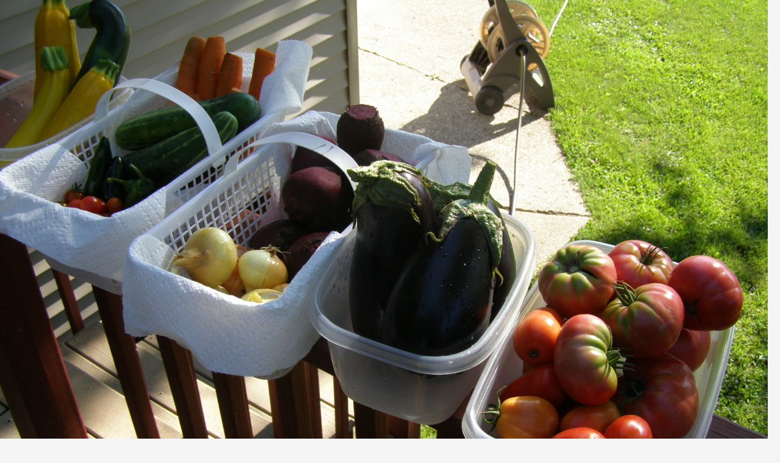

--- FILE ---
content_type: text/html; charset=UTF-8
request_url: https://veggiesandcheeseandeggs.com/2014/04/whole-wheat-beer-honey-bread-machine-rolls/
body_size: 11639
content:
<!DOCTYPE html>
<html lang="en-US">
<head>
	<meta charset="UTF-8">
	<meta name="viewport" content="width=device-width, initial-scale=1.0">
	<title>Whole Wheat Beer &#038; Honey Bread Machine Rolls | Veggiesandcheeseandeggs</title>
	<link rel="profile" href="https://gmpg.org/xfn/11">
	<link rel="pingback" href="https://veggiesandcheeseandeggs.com/xmlrpc.php">
	<meta name='robots' content='max-image-preview:large' />
	<style>img:is([sizes="auto" i], [sizes^="auto," i]) { contain-intrinsic-size: 3000px 1500px }</style>
	<link rel='dns-prefetch' href='//secure.gravatar.com' />
<link rel='dns-prefetch' href='//stats.wp.com' />
<link rel='dns-prefetch' href='//v0.wordpress.com' />
<link rel="alternate" type="application/rss+xml" title="Veggiesandcheeseandeggs &raquo; Feed" href="https://veggiesandcheeseandeggs.com/feed/" />
<link rel="alternate" type="application/rss+xml" title="Veggiesandcheeseandeggs &raquo; Comments Feed" href="https://veggiesandcheeseandeggs.com/comments/feed/" />
<script>
window._wpemojiSettings = {"baseUrl":"https:\/\/s.w.org\/images\/core\/emoji\/16.0.1\/72x72\/","ext":".png","svgUrl":"https:\/\/s.w.org\/images\/core\/emoji\/16.0.1\/svg\/","svgExt":".svg","source":{"concatemoji":"https:\/\/veggiesandcheeseandeggs.com\/wp-includes\/js\/wp-emoji-release.min.js?ver=6.8.3"}};
/*! This file is auto-generated */
!function(s,n){var o,i,e;function c(e){try{var t={supportTests:e,timestamp:(new Date).valueOf()};sessionStorage.setItem(o,JSON.stringify(t))}catch(e){}}function p(e,t,n){e.clearRect(0,0,e.canvas.width,e.canvas.height),e.fillText(t,0,0);var t=new Uint32Array(e.getImageData(0,0,e.canvas.width,e.canvas.height).data),a=(e.clearRect(0,0,e.canvas.width,e.canvas.height),e.fillText(n,0,0),new Uint32Array(e.getImageData(0,0,e.canvas.width,e.canvas.height).data));return t.every(function(e,t){return e===a[t]})}function u(e,t){e.clearRect(0,0,e.canvas.width,e.canvas.height),e.fillText(t,0,0);for(var n=e.getImageData(16,16,1,1),a=0;a<n.data.length;a++)if(0!==n.data[a])return!1;return!0}function f(e,t,n,a){switch(t){case"flag":return n(e,"\ud83c\udff3\ufe0f\u200d\u26a7\ufe0f","\ud83c\udff3\ufe0f\u200b\u26a7\ufe0f")?!1:!n(e,"\ud83c\udde8\ud83c\uddf6","\ud83c\udde8\u200b\ud83c\uddf6")&&!n(e,"\ud83c\udff4\udb40\udc67\udb40\udc62\udb40\udc65\udb40\udc6e\udb40\udc67\udb40\udc7f","\ud83c\udff4\u200b\udb40\udc67\u200b\udb40\udc62\u200b\udb40\udc65\u200b\udb40\udc6e\u200b\udb40\udc67\u200b\udb40\udc7f");case"emoji":return!a(e,"\ud83e\udedf")}return!1}function g(e,t,n,a){var r="undefined"!=typeof WorkerGlobalScope&&self instanceof WorkerGlobalScope?new OffscreenCanvas(300,150):s.createElement("canvas"),o=r.getContext("2d",{willReadFrequently:!0}),i=(o.textBaseline="top",o.font="600 32px Arial",{});return e.forEach(function(e){i[e]=t(o,e,n,a)}),i}function t(e){var t=s.createElement("script");t.src=e,t.defer=!0,s.head.appendChild(t)}"undefined"!=typeof Promise&&(o="wpEmojiSettingsSupports",i=["flag","emoji"],n.supports={everything:!0,everythingExceptFlag:!0},e=new Promise(function(e){s.addEventListener("DOMContentLoaded",e,{once:!0})}),new Promise(function(t){var n=function(){try{var e=JSON.parse(sessionStorage.getItem(o));if("object"==typeof e&&"number"==typeof e.timestamp&&(new Date).valueOf()<e.timestamp+604800&&"object"==typeof e.supportTests)return e.supportTests}catch(e){}return null}();if(!n){if("undefined"!=typeof Worker&&"undefined"!=typeof OffscreenCanvas&&"undefined"!=typeof URL&&URL.createObjectURL&&"undefined"!=typeof Blob)try{var e="postMessage("+g.toString()+"("+[JSON.stringify(i),f.toString(),p.toString(),u.toString()].join(",")+"));",a=new Blob([e],{type:"text/javascript"}),r=new Worker(URL.createObjectURL(a),{name:"wpTestEmojiSupports"});return void(r.onmessage=function(e){c(n=e.data),r.terminate(),t(n)})}catch(e){}c(n=g(i,f,p,u))}t(n)}).then(function(e){for(var t in e)n.supports[t]=e[t],n.supports.everything=n.supports.everything&&n.supports[t],"flag"!==t&&(n.supports.everythingExceptFlag=n.supports.everythingExceptFlag&&n.supports[t]);n.supports.everythingExceptFlag=n.supports.everythingExceptFlag&&!n.supports.flag,n.DOMReady=!1,n.readyCallback=function(){n.DOMReady=!0}}).then(function(){return e}).then(function(){var e;n.supports.everything||(n.readyCallback(),(e=n.source||{}).concatemoji?t(e.concatemoji):e.wpemoji&&e.twemoji&&(t(e.twemoji),t(e.wpemoji)))}))}((window,document),window._wpemojiSettings);
</script>
<link rel='stylesheet' id='twentyfourteen-jetpack-css' href='https://veggiesandcheeseandeggs.com/wp-content/plugins/jetpack/modules/theme-tools/compat/twentyfourteen.css?ver=15.4' media='all' />
<style id='wp-emoji-styles-inline-css'>

	img.wp-smiley, img.emoji {
		display: inline !important;
		border: none !important;
		box-shadow: none !important;
		height: 1em !important;
		width: 1em !important;
		margin: 0 0.07em !important;
		vertical-align: -0.1em !important;
		background: none !important;
		padding: 0 !important;
	}
</style>
<link rel='stylesheet' id='wp-block-library-css' href='https://veggiesandcheeseandeggs.com/wp-includes/css/dist/block-library/style.min.css?ver=6.8.3' media='all' />
<style id='wp-block-library-theme-inline-css'>
.wp-block-audio :where(figcaption){color:#555;font-size:13px;text-align:center}.is-dark-theme .wp-block-audio :where(figcaption){color:#ffffffa6}.wp-block-audio{margin:0 0 1em}.wp-block-code{border:1px solid #ccc;border-radius:4px;font-family:Menlo,Consolas,monaco,monospace;padding:.8em 1em}.wp-block-embed :where(figcaption){color:#555;font-size:13px;text-align:center}.is-dark-theme .wp-block-embed :where(figcaption){color:#ffffffa6}.wp-block-embed{margin:0 0 1em}.blocks-gallery-caption{color:#555;font-size:13px;text-align:center}.is-dark-theme .blocks-gallery-caption{color:#ffffffa6}:root :where(.wp-block-image figcaption){color:#555;font-size:13px;text-align:center}.is-dark-theme :root :where(.wp-block-image figcaption){color:#ffffffa6}.wp-block-image{margin:0 0 1em}.wp-block-pullquote{border-bottom:4px solid;border-top:4px solid;color:currentColor;margin-bottom:1.75em}.wp-block-pullquote cite,.wp-block-pullquote footer,.wp-block-pullquote__citation{color:currentColor;font-size:.8125em;font-style:normal;text-transform:uppercase}.wp-block-quote{border-left:.25em solid;margin:0 0 1.75em;padding-left:1em}.wp-block-quote cite,.wp-block-quote footer{color:currentColor;font-size:.8125em;font-style:normal;position:relative}.wp-block-quote:where(.has-text-align-right){border-left:none;border-right:.25em solid;padding-left:0;padding-right:1em}.wp-block-quote:where(.has-text-align-center){border:none;padding-left:0}.wp-block-quote.is-large,.wp-block-quote.is-style-large,.wp-block-quote:where(.is-style-plain){border:none}.wp-block-search .wp-block-search__label{font-weight:700}.wp-block-search__button{border:1px solid #ccc;padding:.375em .625em}:where(.wp-block-group.has-background){padding:1.25em 2.375em}.wp-block-separator.has-css-opacity{opacity:.4}.wp-block-separator{border:none;border-bottom:2px solid;margin-left:auto;margin-right:auto}.wp-block-separator.has-alpha-channel-opacity{opacity:1}.wp-block-separator:not(.is-style-wide):not(.is-style-dots){width:100px}.wp-block-separator.has-background:not(.is-style-dots){border-bottom:none;height:1px}.wp-block-separator.has-background:not(.is-style-wide):not(.is-style-dots){height:2px}.wp-block-table{margin:0 0 1em}.wp-block-table td,.wp-block-table th{word-break:normal}.wp-block-table :where(figcaption){color:#555;font-size:13px;text-align:center}.is-dark-theme .wp-block-table :where(figcaption){color:#ffffffa6}.wp-block-video :where(figcaption){color:#555;font-size:13px;text-align:center}.is-dark-theme .wp-block-video :where(figcaption){color:#ffffffa6}.wp-block-video{margin:0 0 1em}:root :where(.wp-block-template-part.has-background){margin-bottom:0;margin-top:0;padding:1.25em 2.375em}
</style>
<style id='classic-theme-styles-inline-css'>
/*! This file is auto-generated */
.wp-block-button__link{color:#fff;background-color:#32373c;border-radius:9999px;box-shadow:none;text-decoration:none;padding:calc(.667em + 2px) calc(1.333em + 2px);font-size:1.125em}.wp-block-file__button{background:#32373c;color:#fff;text-decoration:none}
</style>
<link rel='stylesheet' id='mediaelement-css' href='https://veggiesandcheeseandeggs.com/wp-includes/js/mediaelement/mediaelementplayer-legacy.min.css?ver=4.2.17' media='all' />
<link rel='stylesheet' id='wp-mediaelement-css' href='https://veggiesandcheeseandeggs.com/wp-includes/js/mediaelement/wp-mediaelement.min.css?ver=6.8.3' media='all' />
<style id='jetpack-sharing-buttons-style-inline-css'>
.jetpack-sharing-buttons__services-list{display:flex;flex-direction:row;flex-wrap:wrap;gap:0;list-style-type:none;margin:5px;padding:0}.jetpack-sharing-buttons__services-list.has-small-icon-size{font-size:12px}.jetpack-sharing-buttons__services-list.has-normal-icon-size{font-size:16px}.jetpack-sharing-buttons__services-list.has-large-icon-size{font-size:24px}.jetpack-sharing-buttons__services-list.has-huge-icon-size{font-size:36px}@media print{.jetpack-sharing-buttons__services-list{display:none!important}}.editor-styles-wrapper .wp-block-jetpack-sharing-buttons{gap:0;padding-inline-start:0}ul.jetpack-sharing-buttons__services-list.has-background{padding:1.25em 2.375em}
</style>
<style id='global-styles-inline-css'>
:root{--wp--preset--aspect-ratio--square: 1;--wp--preset--aspect-ratio--4-3: 4/3;--wp--preset--aspect-ratio--3-4: 3/4;--wp--preset--aspect-ratio--3-2: 3/2;--wp--preset--aspect-ratio--2-3: 2/3;--wp--preset--aspect-ratio--16-9: 16/9;--wp--preset--aspect-ratio--9-16: 9/16;--wp--preset--color--black: #000;--wp--preset--color--cyan-bluish-gray: #abb8c3;--wp--preset--color--white: #fff;--wp--preset--color--pale-pink: #f78da7;--wp--preset--color--vivid-red: #cf2e2e;--wp--preset--color--luminous-vivid-orange: #ff6900;--wp--preset--color--luminous-vivid-amber: #fcb900;--wp--preset--color--light-green-cyan: #7bdcb5;--wp--preset--color--vivid-green-cyan: #00d084;--wp--preset--color--pale-cyan-blue: #8ed1fc;--wp--preset--color--vivid-cyan-blue: #0693e3;--wp--preset--color--vivid-purple: #9b51e0;--wp--preset--color--green: #24890d;--wp--preset--color--dark-gray: #2b2b2b;--wp--preset--color--medium-gray: #767676;--wp--preset--color--light-gray: #f5f5f5;--wp--preset--gradient--vivid-cyan-blue-to-vivid-purple: linear-gradient(135deg,rgba(6,147,227,1) 0%,rgb(155,81,224) 100%);--wp--preset--gradient--light-green-cyan-to-vivid-green-cyan: linear-gradient(135deg,rgb(122,220,180) 0%,rgb(0,208,130) 100%);--wp--preset--gradient--luminous-vivid-amber-to-luminous-vivid-orange: linear-gradient(135deg,rgba(252,185,0,1) 0%,rgba(255,105,0,1) 100%);--wp--preset--gradient--luminous-vivid-orange-to-vivid-red: linear-gradient(135deg,rgba(255,105,0,1) 0%,rgb(207,46,46) 100%);--wp--preset--gradient--very-light-gray-to-cyan-bluish-gray: linear-gradient(135deg,rgb(238,238,238) 0%,rgb(169,184,195) 100%);--wp--preset--gradient--cool-to-warm-spectrum: linear-gradient(135deg,rgb(74,234,220) 0%,rgb(151,120,209) 20%,rgb(207,42,186) 40%,rgb(238,44,130) 60%,rgb(251,105,98) 80%,rgb(254,248,76) 100%);--wp--preset--gradient--blush-light-purple: linear-gradient(135deg,rgb(255,206,236) 0%,rgb(152,150,240) 100%);--wp--preset--gradient--blush-bordeaux: linear-gradient(135deg,rgb(254,205,165) 0%,rgb(254,45,45) 50%,rgb(107,0,62) 100%);--wp--preset--gradient--luminous-dusk: linear-gradient(135deg,rgb(255,203,112) 0%,rgb(199,81,192) 50%,rgb(65,88,208) 100%);--wp--preset--gradient--pale-ocean: linear-gradient(135deg,rgb(255,245,203) 0%,rgb(182,227,212) 50%,rgb(51,167,181) 100%);--wp--preset--gradient--electric-grass: linear-gradient(135deg,rgb(202,248,128) 0%,rgb(113,206,126) 100%);--wp--preset--gradient--midnight: linear-gradient(135deg,rgb(2,3,129) 0%,rgb(40,116,252) 100%);--wp--preset--font-size--small: 13px;--wp--preset--font-size--medium: 20px;--wp--preset--font-size--large: 36px;--wp--preset--font-size--x-large: 42px;--wp--preset--spacing--20: 0.44rem;--wp--preset--spacing--30: 0.67rem;--wp--preset--spacing--40: 1rem;--wp--preset--spacing--50: 1.5rem;--wp--preset--spacing--60: 2.25rem;--wp--preset--spacing--70: 3.38rem;--wp--preset--spacing--80: 5.06rem;--wp--preset--shadow--natural: 6px 6px 9px rgba(0, 0, 0, 0.2);--wp--preset--shadow--deep: 12px 12px 50px rgba(0, 0, 0, 0.4);--wp--preset--shadow--sharp: 6px 6px 0px rgba(0, 0, 0, 0.2);--wp--preset--shadow--outlined: 6px 6px 0px -3px rgba(255, 255, 255, 1), 6px 6px rgba(0, 0, 0, 1);--wp--preset--shadow--crisp: 6px 6px 0px rgba(0, 0, 0, 1);}:where(.is-layout-flex){gap: 0.5em;}:where(.is-layout-grid){gap: 0.5em;}body .is-layout-flex{display: flex;}.is-layout-flex{flex-wrap: wrap;align-items: center;}.is-layout-flex > :is(*, div){margin: 0;}body .is-layout-grid{display: grid;}.is-layout-grid > :is(*, div){margin: 0;}:where(.wp-block-columns.is-layout-flex){gap: 2em;}:where(.wp-block-columns.is-layout-grid){gap: 2em;}:where(.wp-block-post-template.is-layout-flex){gap: 1.25em;}:where(.wp-block-post-template.is-layout-grid){gap: 1.25em;}.has-black-color{color: var(--wp--preset--color--black) !important;}.has-cyan-bluish-gray-color{color: var(--wp--preset--color--cyan-bluish-gray) !important;}.has-white-color{color: var(--wp--preset--color--white) !important;}.has-pale-pink-color{color: var(--wp--preset--color--pale-pink) !important;}.has-vivid-red-color{color: var(--wp--preset--color--vivid-red) !important;}.has-luminous-vivid-orange-color{color: var(--wp--preset--color--luminous-vivid-orange) !important;}.has-luminous-vivid-amber-color{color: var(--wp--preset--color--luminous-vivid-amber) !important;}.has-light-green-cyan-color{color: var(--wp--preset--color--light-green-cyan) !important;}.has-vivid-green-cyan-color{color: var(--wp--preset--color--vivid-green-cyan) !important;}.has-pale-cyan-blue-color{color: var(--wp--preset--color--pale-cyan-blue) !important;}.has-vivid-cyan-blue-color{color: var(--wp--preset--color--vivid-cyan-blue) !important;}.has-vivid-purple-color{color: var(--wp--preset--color--vivid-purple) !important;}.has-black-background-color{background-color: var(--wp--preset--color--black) !important;}.has-cyan-bluish-gray-background-color{background-color: var(--wp--preset--color--cyan-bluish-gray) !important;}.has-white-background-color{background-color: var(--wp--preset--color--white) !important;}.has-pale-pink-background-color{background-color: var(--wp--preset--color--pale-pink) !important;}.has-vivid-red-background-color{background-color: var(--wp--preset--color--vivid-red) !important;}.has-luminous-vivid-orange-background-color{background-color: var(--wp--preset--color--luminous-vivid-orange) !important;}.has-luminous-vivid-amber-background-color{background-color: var(--wp--preset--color--luminous-vivid-amber) !important;}.has-light-green-cyan-background-color{background-color: var(--wp--preset--color--light-green-cyan) !important;}.has-vivid-green-cyan-background-color{background-color: var(--wp--preset--color--vivid-green-cyan) !important;}.has-pale-cyan-blue-background-color{background-color: var(--wp--preset--color--pale-cyan-blue) !important;}.has-vivid-cyan-blue-background-color{background-color: var(--wp--preset--color--vivid-cyan-blue) !important;}.has-vivid-purple-background-color{background-color: var(--wp--preset--color--vivid-purple) !important;}.has-black-border-color{border-color: var(--wp--preset--color--black) !important;}.has-cyan-bluish-gray-border-color{border-color: var(--wp--preset--color--cyan-bluish-gray) !important;}.has-white-border-color{border-color: var(--wp--preset--color--white) !important;}.has-pale-pink-border-color{border-color: var(--wp--preset--color--pale-pink) !important;}.has-vivid-red-border-color{border-color: var(--wp--preset--color--vivid-red) !important;}.has-luminous-vivid-orange-border-color{border-color: var(--wp--preset--color--luminous-vivid-orange) !important;}.has-luminous-vivid-amber-border-color{border-color: var(--wp--preset--color--luminous-vivid-amber) !important;}.has-light-green-cyan-border-color{border-color: var(--wp--preset--color--light-green-cyan) !important;}.has-vivid-green-cyan-border-color{border-color: var(--wp--preset--color--vivid-green-cyan) !important;}.has-pale-cyan-blue-border-color{border-color: var(--wp--preset--color--pale-cyan-blue) !important;}.has-vivid-cyan-blue-border-color{border-color: var(--wp--preset--color--vivid-cyan-blue) !important;}.has-vivid-purple-border-color{border-color: var(--wp--preset--color--vivid-purple) !important;}.has-vivid-cyan-blue-to-vivid-purple-gradient-background{background: var(--wp--preset--gradient--vivid-cyan-blue-to-vivid-purple) !important;}.has-light-green-cyan-to-vivid-green-cyan-gradient-background{background: var(--wp--preset--gradient--light-green-cyan-to-vivid-green-cyan) !important;}.has-luminous-vivid-amber-to-luminous-vivid-orange-gradient-background{background: var(--wp--preset--gradient--luminous-vivid-amber-to-luminous-vivid-orange) !important;}.has-luminous-vivid-orange-to-vivid-red-gradient-background{background: var(--wp--preset--gradient--luminous-vivid-orange-to-vivid-red) !important;}.has-very-light-gray-to-cyan-bluish-gray-gradient-background{background: var(--wp--preset--gradient--very-light-gray-to-cyan-bluish-gray) !important;}.has-cool-to-warm-spectrum-gradient-background{background: var(--wp--preset--gradient--cool-to-warm-spectrum) !important;}.has-blush-light-purple-gradient-background{background: var(--wp--preset--gradient--blush-light-purple) !important;}.has-blush-bordeaux-gradient-background{background: var(--wp--preset--gradient--blush-bordeaux) !important;}.has-luminous-dusk-gradient-background{background: var(--wp--preset--gradient--luminous-dusk) !important;}.has-pale-ocean-gradient-background{background: var(--wp--preset--gradient--pale-ocean) !important;}.has-electric-grass-gradient-background{background: var(--wp--preset--gradient--electric-grass) !important;}.has-midnight-gradient-background{background: var(--wp--preset--gradient--midnight) !important;}.has-small-font-size{font-size: var(--wp--preset--font-size--small) !important;}.has-medium-font-size{font-size: var(--wp--preset--font-size--medium) !important;}.has-large-font-size{font-size: var(--wp--preset--font-size--large) !important;}.has-x-large-font-size{font-size: var(--wp--preset--font-size--x-large) !important;}
:where(.wp-block-post-template.is-layout-flex){gap: 1.25em;}:where(.wp-block-post-template.is-layout-grid){gap: 1.25em;}
:where(.wp-block-columns.is-layout-flex){gap: 2em;}:where(.wp-block-columns.is-layout-grid){gap: 2em;}
:root :where(.wp-block-pullquote){font-size: 1.5em;line-height: 1.6;}
</style>
<link rel='stylesheet' id='ssb-front-css-css' href='https://veggiesandcheeseandeggs.com/wp-content/plugins/simple-social-buttons/assets/css/front.css?ver=6.2.0' media='all' />
<link rel='stylesheet' id='wp-components-css' href='https://veggiesandcheeseandeggs.com/wp-includes/css/dist/components/style.min.css?ver=6.8.3' media='all' />
<link rel='stylesheet' id='godaddy-styles-css' href='https://veggiesandcheeseandeggs.com/wp-content/mu-plugins/vendor/wpex/godaddy-launch/includes/Dependencies/GoDaddy/Styles/build/latest.css?ver=2.0.2' media='all' />
<link rel='stylesheet' id='twentyfourteen-lato-css' href='https://veggiesandcheeseandeggs.com/wp-content/themes/twentyfourteen/fonts/font-lato.css?ver=20230328' media='all' />
<link rel='stylesheet' id='genericons-css' href='https://veggiesandcheeseandeggs.com/wp-content/plugins/jetpack/_inc/genericons/genericons/genericons.css?ver=3.1' media='all' />
<link rel='stylesheet' id='twentyfourteen-style-css' href='https://veggiesandcheeseandeggs.com/wp-content/themes/twentyfourteen/style.css?ver=20251202' media='all' />
<link rel='stylesheet' id='twentyfourteen-block-style-css' href='https://veggiesandcheeseandeggs.com/wp-content/themes/twentyfourteen/css/blocks.css?ver=20250715' media='all' />
<link rel='stylesheet' id='jetpack-subscriptions-css' href='https://veggiesandcheeseandeggs.com/wp-content/plugins/jetpack/_inc/build/subscriptions/subscriptions.min.css?ver=15.4' media='all' />
<script src="https://veggiesandcheeseandeggs.com/wp-includes/js/jquery/jquery.min.js?ver=3.7.1" id="jquery-core-js"></script>
<script src="https://veggiesandcheeseandeggs.com/wp-includes/js/jquery/jquery-migrate.min.js?ver=3.4.1" id="jquery-migrate-js"></script>
<script src="https://veggiesandcheeseandeggs.com/wp-content/themes/twentyfourteen/js/functions.js?ver=20250729" id="twentyfourteen-script-js" defer data-wp-strategy="defer"></script>
<link rel="https://api.w.org/" href="https://veggiesandcheeseandeggs.com/wp-json/" /><link rel="alternate" title="JSON" type="application/json" href="https://veggiesandcheeseandeggs.com/wp-json/wp/v2/posts/31" /><link rel="EditURI" type="application/rsd+xml" title="RSD" href="https://veggiesandcheeseandeggs.com/xmlrpc.php?rsd" />
<meta name="generator" content="WordPress 6.8.3" />
<link rel="canonical" href="https://veggiesandcheeseandeggs.com/2014/04/whole-wheat-beer-honey-bread-machine-rolls/" />
<link rel='shortlink' href='https://wp.me/p5efM6-v' />
<link rel="alternate" title="oEmbed (JSON)" type="application/json+oembed" href="https://veggiesandcheeseandeggs.com/wp-json/oembed/1.0/embed?url=https%3A%2F%2Fveggiesandcheeseandeggs.com%2F2014%2F04%2Fwhole-wheat-beer-honey-bread-machine-rolls%2F" />
<link rel="alternate" title="oEmbed (XML)" type="text/xml+oembed" href="https://veggiesandcheeseandeggs.com/wp-json/oembed/1.0/embed?url=https%3A%2F%2Fveggiesandcheeseandeggs.com%2F2014%2F04%2Fwhole-wheat-beer-honey-bread-machine-rolls%2F&#038;format=xml" />
 <style media="screen">

		 /*inline margin*/
		.simplesocialbuttons.simplesocialbuttons_inline.simplesocial-sm-round button{
	  margin: ;
	}
	
	
	
	
	
	
			 /*margin-digbar*/

	
	
	
	
	
	
	
</style>

<!-- Open Graph Meta Tags generated by Simple Social Buttons 6.2.0 -->
<meta property="og:title" content="Whole Wheat Beer &#038; Honey Bread Machine Rolls - Veggiesandcheeseandeggs" />
<meta property="og:type" content="article" />
<meta property="og:description" content="Coming back to my blog feels great. &nbsp;Only the reasons to keep me away this long are: My brother dying of pancreatic cancer, and I have had a killer head/chest cold.This entry may be interpreted as cheating, and yes, it kind of is. &nbsp;But sometimes even the DIY queen in the kitchen needs a shortcut. I found this recipe a&hellip;" />
<meta property="og:url" content="https://veggiesandcheeseandeggs.com/2014/04/whole-wheat-beer-honey-bread-machine-rolls/" />
<meta property="og:site_name" content="Veggiesandcheeseandeggs" />
<meta property="og:image" content="http://1.bp.blogspot.com/-MlNyytuaMb0/U0NKsXYKXYI/AAAAAAAAAxQ/E2ZYCCvauyA/s1600/DSC_0035.JPG" />
<meta property="og:image" content="http://3.bp.blogspot.com/-rCHNfkParXw/U0NK7JahDEI/AAAAAAAAAxY/H4cf4rfcU3s/s1600/DSC_0039.JPG" />
<meta property="og:image" content="http://1.bp.blogspot.com/-2MR8R70T8PM/U0NLDHnkhZI/AAAAAAAAAxo/9wR-58uymdU/s1600/DSC_0040.JPG" />
<meta property="og:image" content="http://3.bp.blogspot.com/-P5IV0UUWN8I/U0NLClUD-VI/AAAAAAAAAxg/Ph6inBl7pJg/s1600/DSC_0043.JPG" />
<meta property="og:image" content="http://1.bp.blogspot.com/-5dytSo-i2es/U0NLQHL31gI/AAAAAAAAAxw/3r-tJCA8i8Y/s1600/DSC_0045.JPG" />
<meta property="og:image" content="http://2.bp.blogspot.com/-1ipWUlN6_Ys/U0NLYKZYtNI/AAAAAAAAAx4/ZA0uA4MzXoI/s1600/DSC_0046.JPG" />
<meta property="og:image" content="http://4.bp.blogspot.com/-ZHiOO25Dzno/U0NLdiCbljI/AAAAAAAAAyI/-Tf6CWpqzTo/s1600/DSC_0052.JPG" />
<meta property="og:image" content="http://1.bp.blogspot.com/-R_Q1dRleJvo/U0NKsDFsf7I/AAAAAAAAAxM/pHs1yejBOqU/s1600/DSC_0031.JPG" />
<meta name="twitter:card" content="summary_large_image" />
<meta name="twitter:description" content="Coming back to my blog feels great. &nbsp;Only the reasons to keep me away this long are: My brother dying of pancreatic cancer, and I have had a killer head/chest cold.This entry may be interpreted as cheating, and yes, it kind of is. &nbsp;But sometimes even the DIY queen in the kitchen needs a shortcut. I found this recipe a&hellip;" />
<meta name="twitter:title" content="Whole Wheat Beer &#038; Honey Bread Machine Rolls - Veggiesandcheeseandeggs" />
<meta property="twitter:image" content="http://1.bp.blogspot.com/-MlNyytuaMb0/U0NKsXYKXYI/AAAAAAAAAxQ/E2ZYCCvauyA/s1600/DSC_0035.JPG" />
<meta property="twitter:image" content="http://3.bp.blogspot.com/-rCHNfkParXw/U0NK7JahDEI/AAAAAAAAAxY/H4cf4rfcU3s/s1600/DSC_0039.JPG" />
<meta property="twitter:image" content="http://1.bp.blogspot.com/-2MR8R70T8PM/U0NLDHnkhZI/AAAAAAAAAxo/9wR-58uymdU/s1600/DSC_0040.JPG" />
<meta property="twitter:image" content="http://3.bp.blogspot.com/-P5IV0UUWN8I/U0NLClUD-VI/AAAAAAAAAxg/Ph6inBl7pJg/s1600/DSC_0043.JPG" />
<meta property="twitter:image" content="http://1.bp.blogspot.com/-5dytSo-i2es/U0NLQHL31gI/AAAAAAAAAxw/3r-tJCA8i8Y/s1600/DSC_0045.JPG" />
<meta property="twitter:image" content="http://2.bp.blogspot.com/-1ipWUlN6_Ys/U0NLYKZYtNI/AAAAAAAAAx4/ZA0uA4MzXoI/s1600/DSC_0046.JPG" />
<meta property="twitter:image" content="http://4.bp.blogspot.com/-ZHiOO25Dzno/U0NLdiCbljI/AAAAAAAAAyI/-Tf6CWpqzTo/s1600/DSC_0052.JPG" />
<meta property="twitter:image" content="http://1.bp.blogspot.com/-R_Q1dRleJvo/U0NKsDFsf7I/AAAAAAAAAxM/pHs1yejBOqU/s1600/DSC_0031.JPG" />
	<style>img#wpstats{display:none}</style>
				<style type="text/css" id="twentyfourteen-header-css">
				.site-title a {
			color: #dd3333;
		}
		</style>
		
<!-- Jetpack Open Graph Tags -->
<meta property="og:type" content="article" />
<meta property="og:title" content="Whole Wheat Beer &#038; Honey Bread Machine Rolls" />
<meta property="og:url" content="https://veggiesandcheeseandeggs.com/2014/04/whole-wheat-beer-honey-bread-machine-rolls/" />
<meta property="og:description" content="Coming back to my blog feels great. &nbsp;Only the reasons to keep me away this long are: My brother dying of pancreatic cancer, and I have had a killer head/chest cold.This entry may be interprete…" />
<meta property="article:published_time" content="2014-04-14T03:51:00+00:00" />
<meta property="article:modified_time" content="2014-10-25T01:28:05+00:00" />
<meta property="og:site_name" content="Veggiesandcheeseandeggs" />
<meta property="og:image" content="http://1.bp.blogspot.com/-MlNyytuaMb0/U0NKsXYKXYI/AAAAAAAAAxQ/E2ZYCCvauyA/s1600/DSC_0035.JPG" />
<meta property="og:image:width" content="320" />
<meta property="og:image:height" content="212" />
<meta property="og:image:alt" content="" />
<meta property="og:locale" content="en_US" />
<meta name="twitter:text:title" content="Whole Wheat Beer &#038; Honey Bread Machine Rolls" />
<meta name="twitter:image" content="http://1.bp.blogspot.com/-MlNyytuaMb0/U0NKsXYKXYI/AAAAAAAAAxQ/E2ZYCCvauyA/s1600/DSC_0035.JPG?w=640" />
<meta name="twitter:card" content="summary_large_image" />

<!-- End Jetpack Open Graph Tags -->
</head>

<body class="wp-singular post-template-default single single-post postid-31 single-format-standard wp-embed-responsive wp-theme-twentyfourteen header-image full-width footer-widgets singular">
<a class="screen-reader-text skip-link" href="#content">
	Skip to content</a>
<div id="page" class="hfeed site">
			<div id="site-header">
		<a href="https://veggiesandcheeseandeggs.com/" rel="home" >
			<img src="https://veggiesandcheeseandeggs.com/wp-content/uploads/2014/10/cropped-P8050001.jpg" width="1260" height="894" alt="Veggiesandcheeseandeggs" srcset="https://veggiesandcheeseandeggs.com/wp-content/uploads/2014/10/cropped-P8050001.jpg 1260w, https://veggiesandcheeseandeggs.com/wp-content/uploads/2014/10/cropped-P8050001-300x212.jpg 300w, https://veggiesandcheeseandeggs.com/wp-content/uploads/2014/10/cropped-P8050001-1024x726.jpg 1024w" sizes="(max-width: 1260px) 100vw, 1260px" decoding="async" fetchpriority="high" />		</a>
	</div>
	
	<header id="masthead" class="site-header">
		<div class="header-main">
							<h1 class="site-title"><a href="https://veggiesandcheeseandeggs.com/" rel="home" >Veggiesandcheeseandeggs</a></h1>
			
			<div class="search-toggle">
				<a href="#search-container" class="screen-reader-text" aria-expanded="false" aria-controls="search-container">
					Search				</a>
			</div>

			<nav id="primary-navigation" class="site-navigation primary-navigation">
				<button class="menu-toggle">Primary Menu</button>
				<div id="primary-menu" class="nav-menu"><ul>
<li class="page_item page-item-55"><a href="https://veggiesandcheeseandeggs.com/so-much-to-cook-and-so-little-time-to-do-it/">So much to cook and so little time to do it</a></li>
</ul></div>
			</nav>
		</div>

		<div id="search-container" class="search-box-wrapper hide">
			<div class="search-box">
				<form role="search" method="get" class="search-form" action="https://veggiesandcheeseandeggs.com/">
				<label>
					<span class="screen-reader-text">Search for:</span>
					<input type="search" class="search-field" placeholder="Search &hellip;" value="" name="s" />
				</label>
				<input type="submit" class="search-submit" value="Search" />
			</form>			</div>
		</div>
	</header><!-- #masthead -->

	<div id="main" class="site-main">

	<div id="primary" class="content-area">
		<div id="content" class="site-content" role="main">
			
<article id="post-31" class="post-31 post type-post status-publish format-standard hentry category-breadsrolls category-uncategorized">
	
	<header class="entry-header">
				<div class="entry-meta">
			<span class="cat-links"><a href="https://veggiesandcheeseandeggs.com/category/breadsrolls/" rel="category tag">Breads/rolls</a>, <a href="https://veggiesandcheeseandeggs.com/category/uncategorized/" rel="category tag">Uncategorized</a></span>
		</div>
			<h1 class="entry-title">Whole Wheat Beer &#038; Honey Bread Machine Rolls</h1>
		<div class="entry-meta">
			<span class="entry-date"><a href="https://veggiesandcheeseandeggs.com/2014/04/whole-wheat-beer-honey-bread-machine-rolls/" rel="bookmark"><time class="entry-date" datetime="2014-04-14T03:51:00+00:00">April 14, 2014</time></a></span> <span class="byline"><span class="author vcard"><a class="url fn n" href="https://veggiesandcheeseandeggs.com/author/luv2cookinwi/" rel="author">Luv2cookinWI</a></span></span>		</div><!-- .entry-meta -->
	</header><!-- .entry-header -->

		<div class="entry-content">
		<div class="simplesocialbuttons simplesocial-sm-round simplesocialbuttons_inline simplesocialbuttons-align-left post-31 post  simplesocialbuttons-inline-no-animation">
<button class="simplesocial-fb-share"  rel="nofollow"  target="_blank"  aria-label="Facebook Share" data-href="https://www.facebook.com/sharer/sharer.php?u=https://veggiesandcheeseandeggs.com/2014/04/whole-wheat-beer-honey-bread-machine-rolls/" onClick="javascript:window.open(this.dataset.href, '', 'menubar=no,toolbar=no,resizable=yes,scrollbars=yes,height=600,width=600');return false;"><span class="simplesocialtxt">Facebook </span> </button>
<button class="simplesocial-twt-share"  rel="nofollow"  target="_blank"  aria-label="Twitter Share" data-href="https://twitter.com/intent/tweet?text=Whole+Wheat+Beer+%26+Honey+Bread+Machine+Rolls&url=https://veggiesandcheeseandeggs.com/2014/04/whole-wheat-beer-honey-bread-machine-rolls/" onClick="javascript:window.open(this.dataset.href, '', 'menubar=no,toolbar=no,resizable=yes,scrollbars=yes,height=600,width=600');return false;"><span class="simplesocialtxt">Twitter</span> </button>
<button  rel="nofollow"  target="_blank"  class="simplesocial-linkedin-share" aria-label="LinkedIn Share" data-href="https://www.linkedin.com/sharing/share-offsite/?url=https://veggiesandcheeseandeggs.com/2014/04/whole-wheat-beer-honey-bread-machine-rolls/" onClick="javascript:window.open(this.dataset.href, '', 'menubar=no,toolbar=no,resizable=yes,scrollbars=yes,height=600,width=600');return false;"><span class="simplesocialtxt">LinkedIn</span></button>
</div>
<p>Coming back to my blog feels great. &nbsp;Only the reasons to keep me away this long are: My brother dying of pancreatic cancer, and I have had a killer head/chest cold.</p>
<p>This entry may be interpreted as cheating, and yes, it kind of is. &nbsp;But sometimes even the DIY queen in the kitchen needs a shortcut. I found this recipe a year ago, and I make a batch every weekend. &nbsp;I throw the ingredients into the bread maker, and I don&#8217;t think about rolls for an hour and a half. Truth be told: I just like opening a beer in the am on a Sunday and drinking the 6ozs of the remaining brew. Oh, and I get a mini panic attack when I don&#8217;t have a delicious bun to throw two of my girls&#8217; eggs on. &nbsp;I toast the bun, slather it with mustard or tapenade, half an avocado and over-easy eggs. The sandwich is open-faced, so I can justify an extra scoop of tapenade or two.</p>
<p></p>
<div style="clear: both; text-align: center;"><a href="http://1.bp.blogspot.com/-MlNyytuaMb0/U0NKsXYKXYI/AAAAAAAAAxQ/E2ZYCCvauyA/s1600/DSC_0035.JPG" style="margin-left: 1em; margin-right: 1em;"><img decoding="async" border="0" src="http://1.bp.blogspot.com/-MlNyytuaMb0/U0NKsXYKXYI/AAAAAAAAAxQ/E2ZYCCvauyA/s1600/DSC_0035.JPG" height="212" width="320" /></a></div>
<p>Gather the ingredients: Bread flour, whole wheat flour, instant yeast, beer, water honey, oil, and salt.</p>
<p></p>
<div style="clear: both; text-align: center;"><a href="http://3.bp.blogspot.com/-rCHNfkParXw/U0NK7JahDEI/AAAAAAAAAxY/H4cf4rfcU3s/s1600/DSC_0039.JPG" style="margin-left: 1em; margin-right: 1em;"><img decoding="async" border="0" src="http://3.bp.blogspot.com/-rCHNfkParXw/U0NK7JahDEI/AAAAAAAAAxY/H4cf4rfcU3s/s1600/DSC_0039.JPG" height="212" width="320" /></a></div>
<p>Combine 6ozs beer, 1/4 cup water, 1/8 cup honey, two tablespoons of oil(I use canola)and heat for 1 minute in microwave or until 110-115 Fahrenheit. Add salt and add to bread pan.</p>
<div style="clear: both; text-align: center;"><a href="http://1.bp.blogspot.com/-2MR8R70T8PM/U0NLDHnkhZI/AAAAAAAAAxo/9wR-58uymdU/s1600/DSC_0040.JPG" style="margin-left: 1em; margin-right: 1em;"><img loading="lazy" decoding="async" border="0" src="http://1.bp.blogspot.com/-2MR8R70T8PM/U0NLDHnkhZI/AAAAAAAAAxo/9wR-58uymdU/s1600/DSC_0040.JPG" height="212" width="320" /></a></div>
<p>Add 1 and 1/2 cups of bread and whole wheat flours and two teaspoons of yeast. Start bread machine on roll option.</p>
<div style="clear: both; text-align: center;"><a href="http://3.bp.blogspot.com/-P5IV0UUWN8I/U0NLClUD-VI/AAAAAAAAAxg/Ph6inBl7pJg/s1600/DSC_0043.JPG" style="margin-left: 1em; margin-right: 1em;"><img loading="lazy" decoding="async" border="0" src="http://3.bp.blogspot.com/-P5IV0UUWN8I/U0NLClUD-VI/AAAAAAAAAxg/Ph6inBl7pJg/s1600/DSC_0043.JPG" height="212" width="320" /></a></div>
<p>Take dough out of machine when finished, punch down and knead a few times. I weigh the dough to anticipate the size of the rolls.</p>
<div style="clear: both; text-align: center;"><a href="http://1.bp.blogspot.com/-5dytSo-i2es/U0NLQHL31gI/AAAAAAAAAxw/3r-tJCA8i8Y/s1600/DSC_0045.JPG" style="margin-left: 1em; margin-right: 1em;"><img loading="lazy" decoding="async" border="0" src="http://1.bp.blogspot.com/-5dytSo-i2es/U0NLQHL31gI/AAAAAAAAAxw/3r-tJCA8i8Y/s1600/DSC_0045.JPG" height="212" width="320" /></a></div>
<p>Break dough off and form into rolls &nbsp;I weigh dough to make sure it&#8217;s 3-3.25 ozs(I&#8217;m making sandwich rolls here). I make 8 for sandwich rolls but for traditional rolls, the yield should be 12. Make sure to grease cake pan or a 13&#215;9 pan.</p>
<div style="clear: both; text-align: center;"><a href="http://2.bp.blogspot.com/-1ipWUlN6_Ys/U0NLYKZYtNI/AAAAAAAAAx4/ZA0uA4MzXoI/s1600/DSC_0046.JPG" style="margin-left: 1em; margin-right: 1em;"><img loading="lazy" decoding="async" border="0" src="http://2.bp.blogspot.com/-1ipWUlN6_Ys/U0NLYKZYtNI/AAAAAAAAAx4/ZA0uA4MzXoI/s1600/DSC_0046.JPG" height="212" width="320" /></a></div>
<p>I put the oven light on for warmth, and I cover with a clean kitchen towel for the final rise. When you are baking with whole wheat flour, it needs the extra heat to rise.</p>
<div style="clear: both; text-align: center;"></div>
<p></p>
<div style="clear: both; text-align: center;"><a href="http://4.bp.blogspot.com/-ZHiOO25Dzno/U0NLdiCbljI/AAAAAAAAAyI/-Tf6CWpqzTo/s1600/DSC_0052.JPG" style="margin-left: 1em; margin-right: 1em;"><img loading="lazy" decoding="async" border="0" src="http://4.bp.blogspot.com/-ZHiOO25Dzno/U0NLdiCbljI/AAAAAAAAAyI/-Tf6CWpqzTo/s1600/DSC_0052.JPG" height="212" width="320" /></a></div>
<p>Bake at 350 Fahrenheit for 25 minutes. Remove from pan within a few minutes and place on a wire rack to cool completely. I store the rolls in the fridge and they last about a week.</p>
<div style="clear: both; text-align: center;"><a href="http://1.bp.blogspot.com/-R_Q1dRleJvo/U0NKsDFsf7I/AAAAAAAAAxM/pHs1yejBOqU/s1600/DSC_0031.JPG" style="margin-left: 1em; margin-right: 1em;"><img loading="lazy" decoding="async" border="0" src="http://1.bp.blogspot.com/-R_Q1dRleJvo/U0NKsDFsf7I/AAAAAAAAAxM/pHs1yejBOqU/s1600/DSC_0031.JPG" height="424" width="640" /></a></div>
<p>Here&#8217;s a toasted roll with fixings I described above. This makes for a delicious breakfast, lunch or dinner.</p>
<p></p>
<table background="file:///C:/Users/Doreen/AppData/Local/Temp/theme0back.gif" border="1" bordercolor="#111111" cellpadding="0" cellspacing="0" style="border-bottom-width: 0px; border-collapse: collapse; border-left-width: 0px; border-right-width: 0px; border-top-width: 0px; width: 100%px;">
<tbody>
<tr>
<td style="border-bottom: medium none; border-left: medium none; border-right: medium none; border-top: medium none;" valign="top" width="100%">
<h2 style="margin-bottom: 5px;"><span style="font-size: x-small;"><br /></span>Whole Wheat Beer &amp; Honey Bread Machine Rolls</h2>
<div></div>
<div style="margin-bottom: 5px;"><span style="font-family: 'Arial Narrow';">Ingredients:&nbsp;</span></div>
<div style="margin-bottom: 3px;"><span style="font-family: Arial Narrow;"><br /></span></div>
<div style="margin-bottom: 3px;"><span style="font-family: Arial Narrow;">1 1/2 cups whole wheat flour <br />1 1/2 cups  bread flour <br />1 1/2 teaspoons active dry yeast <br />1/8 cup honey <br />3/4  teaspoon salt <br />1/4 cup water <br />6 ounces beer (flat)<br />2 tablespoons oil  </span></div>
</td>
<td style="border-bottom: medium none; border-left: medium none; border-right: medium none; border-top: medium none;" valign="top" width="1"><span style="font-family: Arial Narrow;"><br />&nbsp;</span></td>
</tr>
<tr>
<td colspan="2" style="border-bottom: medium none; border-left: medium none; border-right: medium none; border-top: medium none;" valign="top" width="100%"><span style="font-family: Tahoma;"><span style="font-variant: small-caps; letter-spacing: 4px;"><span style="color: grey; font-family: Arial Narrow;"><br /></span></span></span><span style="font-family: Arial Narrow;"><br />Directions:</p>
<p>1 Mix honey,salt,water,oil and  beer in small mixing bowl , heat in microwave 1 minute, stir until well  blended.</p>
<p>2 Place honey mix with remaining ingredients into bread machine  according to manufacturers directions.</p>
<p>3 Select dough cycle.</p>
<p>4  When cycle is complete, shape dough into rolls.</p>
<p>5 Place in lightly  greased pans. ( I like to use pie pans instead of a baking sheet so rolls are  wedged next to each other).</p>
<p>6 Cover rolls with a damp cloth and let rise  about 30-40 minute or until doubled in size. When using whole wheat flour I like  to set pans on an electric heating pad set on medium. (That makes the whole  wheat flour rise faster,If you don&#8217;t use the heating pad, not to worry, you  might need more rise time.).</p>
<p>7 When rolls have doubled, bake in a  preheated 350 degree oven 15-20 min , brush tops with melted butter<br /></span></p>
<div>Recipe from:</div>
<div></div>
<div>&nbsp;http://www.food.com/recipe/whole-wheat-beer-honey-bread-machine-rolls-326219</div>
</td>
</tr>
</tbody>
</table>
	</div><!-- .entry-content -->
	
	</article><!-- #post-31 -->
		<nav class="navigation post-navigation">
		<h1 class="screen-reader-text">
			Post navigation		</h1>
		<div class="nav-links">
			<a href="https://veggiesandcheeseandeggs.com/2014/03/homemade-whole-grain-mustard/" rel="prev"><span class="meta-nav">Previous Post</span>Homemade Whole-Grain Mustard</a><a href="https://veggiesandcheeseandeggs.com/2014/04/italian-breakfast-bread/" rel="next"><span class="meta-nav">Next Post</span>Italian Breakfast Bread</a>			</div><!-- .nav-links -->
		</nav><!-- .navigation -->
				</div><!-- #content -->
	</div><!-- #primary -->

<div id="secondary">
		<h2 class="site-description">DIY fun in the kitchen</h2>
	
	
		<div id="primary-sidebar" class="primary-sidebar widget-area" role="complementary">
		<aside id="search-2" class="widget widget_search"><form role="search" method="get" class="search-form" action="https://veggiesandcheeseandeggs.com/">
				<label>
					<span class="screen-reader-text">Search for:</span>
					<input type="search" class="search-field" placeholder="Search &hellip;" value="" name="s" />
				</label>
				<input type="submit" class="search-submit" value="Search" />
			</form></aside>
		<aside id="recent-posts-2" class="widget widget_recent_entries">
		<h1 class="widget-title">Recent Posts</h1><nav aria-label="Recent Posts">
		<ul>
											<li>
					<a href="https://veggiesandcheeseandeggs.com/2016/02/no-bake-oats-peanut-butter/">No-Bake Peanut Butter and Oat Bars</a>
									</li>
											<li>
					<a href="https://veggiesandcheeseandeggs.com/2016/01/the-move-to-the-country/">The Move to the Country</a>
									</li>
											<li>
					<a href="https://veggiesandcheeseandeggs.com/2014/12/sneaky-petes-vodka-slush/">Sneaky Pete&#8217;s Vodka Slush</a>
									</li>
											<li>
					<a href="https://veggiesandcheeseandeggs.com/2014/11/lets-talk-turkey-post-holiday-and-my-stuffing-recipe/">Let&#8217;s Talk Turkey-Post Holiday and My Stuffing Recipe</a>
									</li>
											<li>
					<a href="https://veggiesandcheeseandeggs.com/2014/11/the-perfect-cookie/">The Perfect Cookie</a>
									</li>
					</ul>

		</nav></aside><aside id="archives-2" class="widget widget_archive"><h1 class="widget-title">Archives</h1><nav aria-label="Archives">
			<ul>
					<li><a href='https://veggiesandcheeseandeggs.com/2016/02/'>February 2016</a></li>
	<li><a href='https://veggiesandcheeseandeggs.com/2016/01/'>January 2016</a></li>
	<li><a href='https://veggiesandcheeseandeggs.com/2014/12/'>December 2014</a></li>
	<li><a href='https://veggiesandcheeseandeggs.com/2014/11/'>November 2014</a></li>
	<li><a href='https://veggiesandcheeseandeggs.com/2014/10/'>October 2014</a></li>
	<li><a href='https://veggiesandcheeseandeggs.com/2014/09/'>September 2014</a></li>
	<li><a href='https://veggiesandcheeseandeggs.com/2014/08/'>August 2014</a></li>
	<li><a href='https://veggiesandcheeseandeggs.com/2014/07/'>July 2014</a></li>
	<li><a href='https://veggiesandcheeseandeggs.com/2014/06/'>June 2014</a></li>
	<li><a href='https://veggiesandcheeseandeggs.com/2014/04/'>April 2014</a></li>
	<li><a href='https://veggiesandcheeseandeggs.com/2014/03/'>March 2014</a></li>
	<li><a href='https://veggiesandcheeseandeggs.com/2014/02/'>February 2014</a></li>
	<li><a href='https://veggiesandcheeseandeggs.com/2014/01/'>January 2014</a></li>
	<li><a href='https://veggiesandcheeseandeggs.com/2013/12/'>December 2013</a></li>
	<li><a href='https://veggiesandcheeseandeggs.com/2013/11/'>November 2013</a></li>
			</ul>

			</nav></aside><aside id="categories-2" class="widget widget_categories"><h1 class="widget-title">Categories</h1><nav aria-label="Categories">
			<ul>
					<li class="cat-item cat-item-114"><a href="https://veggiesandcheeseandeggs.com/category/beverage/">Beverage</a>
</li>
	<li class="cat-item cat-item-9"><a href="https://veggiesandcheeseandeggs.com/category/breadsrolls/">Breads/rolls</a>
</li>
	<li class="cat-item cat-item-8"><a href="https://veggiesandcheeseandeggs.com/category/breakfast-diy/">Breakfast DIY</a>
</li>
	<li class="cat-item cat-item-4"><a href="https://veggiesandcheeseandeggs.com/category/dairy-diy/">Dairy DIY</a>
</li>
	<li class="cat-item cat-item-3"><a href="https://veggiesandcheeseandeggs.com/category/fermentation-projectss/">Fermentation Projects</a>
</li>
	<li class="cat-item cat-item-10"><a href="https://veggiesandcheeseandeggs.com/category/food-preservation-diy/">Food Preservation DIY</a>
</li>
	<li class="cat-item cat-item-12"><a href="https://veggiesandcheeseandeggs.com/category/grow-it-yourself-diy/">Grow it yourself</a>
</li>
	<li class="cat-item cat-item-101"><a href="https://veggiesandcheeseandeggs.com/category/kitchen-diy/">Kitchen DIY</a>
</li>
	<li class="cat-item cat-item-7"><a href="https://veggiesandcheeseandeggs.com/category/snacks-diy/">Snacks DIY</a>
</li>
	<li class="cat-item cat-item-1"><a href="https://veggiesandcheeseandeggs.com/category/uncategorized/">Uncategorized</a>
</li>
	<li class="cat-item cat-item-6"><a href="https://veggiesandcheeseandeggs.com/category/urban-chickens/">Urban Chickens</a>
</li>
	<li class="cat-item cat-item-11"><a href="https://veggiesandcheeseandeggs.com/category/vegetarian-meals-lunch-or-dinner/">Vegetarian Meals-Lunch or dinner</a>
</li>
			</ul>

			</nav></aside><aside id="meta-2" class="widget widget_meta"><h1 class="widget-title">Meta</h1><nav aria-label="Meta">
		<ul>
						<li><a href="https://veggiesandcheeseandeggs.com/wp-login.php">Log in</a></li>
			<li><a href="https://veggiesandcheeseandeggs.com/feed/">Entries feed</a></li>
			<li><a href="https://veggiesandcheeseandeggs.com/comments/feed/">Comments feed</a></li>

			<li><a href="https://wordpress.org/">WordPress.org</a></li>
		</ul>

		</nav></aside>	</div><!-- #primary-sidebar -->
	</div><!-- #secondary -->

		</div><!-- #main -->

		<footer id="colophon" class="site-footer">

			
<div id="supplementary">
	<div id="footer-sidebar" class="footer-sidebar widget-area" role="complementary">
		
		<aside id="recent-posts-4" class="widget widget_recent_entries">
		<h1 class="widget-title">Recent Posts</h1><nav aria-label="Recent Posts">
		<ul>
											<li>
					<a href="https://veggiesandcheeseandeggs.com/2016/02/no-bake-oats-peanut-butter/">No-Bake Peanut Butter and Oat Bars</a>
									</li>
											<li>
					<a href="https://veggiesandcheeseandeggs.com/2016/01/the-move-to-the-country/">The Move to the Country</a>
									</li>
											<li>
					<a href="https://veggiesandcheeseandeggs.com/2014/12/sneaky-petes-vodka-slush/">Sneaky Pete&#8217;s Vodka Slush</a>
									</li>
											<li>
					<a href="https://veggiesandcheeseandeggs.com/2014/11/lets-talk-turkey-post-holiday-and-my-stuffing-recipe/">Let&#8217;s Talk Turkey-Post Holiday and My Stuffing Recipe</a>
									</li>
											<li>
					<a href="https://veggiesandcheeseandeggs.com/2014/11/the-perfect-cookie/">The Perfect Cookie</a>
									</li>
					</ul>

		</nav></aside><aside id="blog_subscription-3" class="widget widget_blog_subscription jetpack_subscription_widget"><h1 class="widget-title">Subscribe to Blog via Email</h1>
			<div class="wp-block-jetpack-subscriptions__container">
			<form action="#" method="post" accept-charset="utf-8" id="subscribe-blog-blog_subscription-3"
				data-blog="77278914"
				data-post_access_level="everybody" >
									<div id="subscribe-text"><p>Enter your email address to subscribe to this blog and receive notifications of new posts by email.</p>
</div>
										<p id="subscribe-email">
						<label id="jetpack-subscribe-label"
							class="screen-reader-text"
							for="subscribe-field-blog_subscription-3">
							Email Address						</label>
						<input type="email" name="email" autocomplete="email" required="required"
																					value=""
							id="subscribe-field-blog_subscription-3"
							placeholder="Email Address"
						/>
					</p>

					<p id="subscribe-submit"
											>
						<input type="hidden" name="action" value="subscribe"/>
						<input type="hidden" name="source" value="https://veggiesandcheeseandeggs.com/2014/04/whole-wheat-beer-honey-bread-machine-rolls/"/>
						<input type="hidden" name="sub-type" value="widget"/>
						<input type="hidden" name="redirect_fragment" value="subscribe-blog-blog_subscription-3"/>
						<input type="hidden" id="_wpnonce" name="_wpnonce" value="99614339fd" /><input type="hidden" name="_wp_http_referer" value="/2014/04/whole-wheat-beer-honey-bread-machine-rolls/" />						<button type="submit"
															class="wp-block-button__link"
																					name="jetpack_subscriptions_widget"
						>
							Subscribe						</button>
					</p>
							</form>
						</div>
			
</aside>	</div><!-- #footer-sidebar -->
</div><!-- #supplementary -->

			<div class="site-info">
												<a href="https://wordpress.org/" class="imprint">
					Proudly powered by WordPress				</a>
			</div><!-- .site-info -->
		</footer><!-- #colophon -->
	</div><!-- #page -->

	<script type="speculationrules">
{"prefetch":[{"source":"document","where":{"and":[{"href_matches":"\/*"},{"not":{"href_matches":["\/wp-*.php","\/wp-admin\/*","\/wp-content\/uploads\/*","\/wp-content\/*","\/wp-content\/plugins\/*","\/wp-content\/themes\/twentyfourteen\/*","\/*\\?(.+)"]}},{"not":{"selector_matches":"a[rel~=\"nofollow\"]"}},{"not":{"selector_matches":".no-prefetch, .no-prefetch a"}}]},"eagerness":"conservative"}]}
</script>
<script src="https://veggiesandcheeseandeggs.com/wp-content/plugins/simple-social-buttons/assets/js/frontend-blocks.js?ver=6.2.0" id="ssb-blocks-front-js-js"></script>
<script id="ssb-front-js-js-extra">
var SSB = {"ajax_url":"https:\/\/veggiesandcheeseandeggs.com\/wp-admin\/admin-ajax.php","fb_share_nonce":"f7b24aea71"};
</script>
<script src="https://veggiesandcheeseandeggs.com/wp-content/plugins/simple-social-buttons/assets/js/front.js?ver=6.2.0" id="ssb-front-js-js"></script>
<script src="https://veggiesandcheeseandeggs.com/wp-includes/js/imagesloaded.min.js?ver=5.0.0" id="imagesloaded-js"></script>
<script src="https://veggiesandcheeseandeggs.com/wp-includes/js/masonry.min.js?ver=4.2.2" id="masonry-js"></script>
<script src="https://veggiesandcheeseandeggs.com/wp-includes/js/jquery/jquery.masonry.min.js?ver=3.1.2b" id="jquery-masonry-js"></script>
<script id="jetpack-stats-js-before">
_stq = window._stq || [];
_stq.push([ "view", {"v":"ext","blog":"77278914","post":"31","tz":"0","srv":"veggiesandcheeseandeggs.com","j":"1:15.4"} ]);
_stq.push([ "clickTrackerInit", "77278914", "31" ]);
</script>
<script src="https://stats.wp.com/e-202605.js" id="jetpack-stats-js" defer data-wp-strategy="defer"></script>
</body>
</html>
